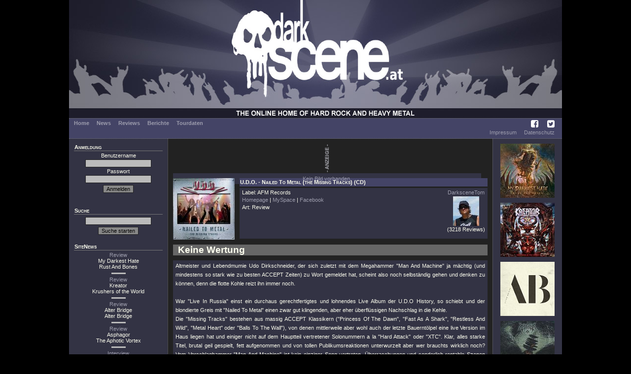

--- FILE ---
content_type: text/html; charset=UTF-8
request_url: https://darkscene.at/review/1451/udo-nailed-to-metal-the-missing-tracks/
body_size: 5471
content:
<!DOCTYPE html PUBLIC "-//W3C//DTD XHTML 1.0 Transitional//EN"
                      "http://www.w3.org/TR/xhtml1/DTD/xhtml1-transitional.dtd">
<html xmlns="http://www.w3.org/1999/xhtml" xml:lang="de" lang="de">
  <head>
    <title>Review: U.D.O. - Nailed To Metal (the Missing Tracks) - auf DarkScene.at</title>
    <meta charset='utf-8'>
    <meta name='description' content='' />
    <meta name='keywords' content='' />
    <meta name='robots' content='index, follow, imageindex, imageclick' />
    <link href='/images/favicon.ico' rel='shortcut icon' type='image/x-icon' />
<link rel='stylesheet' type='text/css' href='/styles/dsMain.css' />
<link rel='stylesheet' type='text/css' href='/styles/font-awesome/css/font-awesome.min.css'>    <script language='JavaScript' type='text/javascript' src='/scripts/dsScripts.js'></script>
    <link rel="stylesheet" href="/styles/jquery-ui.min.css">
    <link rel="stylesheet" href="/styles/jquery-ui.structure.min.css">
    <link rel="stylesheet" href="/styles/jquery-ui.theme.min.css">
    <link rel="stylesheet" href="/styles/ui-darkness/jquery-ui-1.8.20.custom.css">

    <script src="/scripts/jquery-1.7.2.min.js"></script>
    <script src="/scripts/jquery-ui-1.12.1.min.js"></script>
  </head>
  <body>
    <div id="dsOuter">

      <div id="dsHead">
        <table cellpadding="0" cellspacing="0" border="0">
          <tr>
            <td id="dsLogo">
              <a href="/start/">
                <img src="/images/logo.jpg" alt="DarkScene Online Metal Magazin" /></td>
              </a>
          </tr>
        </table>
      </div>

      <div id="dsMenu">
        <table border="0" cellpadding="0" cellspacing="0">
          <tr>
            <td id="dsMainMenu">
              <a href='/start/'>Home</a><a href='/news/'>News</a><a href='/reviews/'>Reviews</a><a href='/stories/'>Berichte</a><a href='/tour/'>Tourdaten</a>
            </td>
            <td id="dsIconMenu">
              <a href='https://www.facebook.com/darkscene.austria' target='_blank'><i class='fa fa-facebook-square'></i></a>
              <a href='https://twitter.com/darkscene_at' target='_blank'><i class='fa fa-twitter-square'></i></a>
            </td>
          </tr>
        </table>


        <!--<hr color="#bbbbbb" />-->
        <table border="0" cellpadding="0" cellspacing="0">
          <tr>
            <td id="dsSubMenu">
</td>
                        <td id="dsLegalMenu"><a href='/imprint/'>Impressum</a><a href='/privacy/'>Datenschutz</a></td>
          </tr>
        </table>
      </div>

      <div id="dsMain">
      <table cellpadding="0" cellspacing="0" border="0">
        <tr>
          <td id="dsLeft">
            <div>
              <div class='dsHeading'>Anmeldung</div>
              <form action='/login/' method='post'>
<input type='hidden' name='u' id='u' value='/review/1451/udo-nailed-to-metal-the-missing-tracks/' />
    Benutzername<br /><input type='text' name='name' id='name' value='' />
<br />
    Passwort<br /><input type='password' name='pass' id='pass' />
<br />
    <input type='submit' name='submit' value='Anmelden' class='dsButton' />
    </form>
    <br />
                </div>

            <div>
              <div class='dsHeading'>Suche</div>
              <form action='/suche/' method='get'>
<input type='hidden' name='m' id='m' value='search' />
<input type='text' name='q' id='q' value='' />
<input type='submit' name='submit' value='Suche starten' class='dsButton' />
</form>            </div>

            <div>
              <div class="dsHeading">SiteNews</div>
                            <div class="dsSiteNews">
              <a href='/review/9292/my-darkest-hate-rust-and-bones/'>Review</a><br>
              My Darkest Hate<br>Rust And Bones              </div>

                                  <hr color="#bbbbbb" />
                                  <div class="dsSiteNews">
              <a href='/review/9295/kreator-krushers-of-the-world/'>Review</a><br>
              Kreator<br>Krushers of the World              </div>

                                  <hr color="#bbbbbb" />
                                  <div class="dsSiteNews">
              <a href='/review/9297/alter-bridge-alter-bridge/'>Review</a><br>
              Alter Bridge<br>Alter Bridge              </div>

                                  <hr color="#bbbbbb" />
                                  <div class="dsSiteNews">
              <a href='/review/9284/asphagor-the-aphotic-vortex/'>Review</a><br>
              Asphagor<br>The Aphotic Vortex              </div>

                                  <hr color="#bbbbbb" />
                                  <div class="dsSiteNews">
              <a href='/interview/328/asphagor-the-aphotic-vortex/'>Interview</a><br>
              Kreator              </div>

                          </div>

            <div>
              <div class="dsHeading">Upcoming Live</div>
                            <div class="dsSubHeading">Wien&nbsp;<img src='/images/laender/AT.gif' height='10' /></div>
              <div>
              <a href='/concert/10221/' title='26.01: Leprous @ SIMM City'>Leprous</a><br>              </div>
                          </div>

            <div>
              <div class="dsHeading">Statistics</div>
              <div>
              6897 Reviews<br>458 Classic Reviews<br>284 Unsigned Reviews              </div>
            </div>
          </td>
          <td id="dsCenter">
            <div id="dsLogoAd"><img src="/images/anzeige.png" alt="Anzeige" /><a href="/redirect/?ad=c09a837b-eae6-11f0-904c-7cc25583dfd2" target="_blank"><div class="dsText" style="width : -10px; height : -4px; text-align : center; margin-bottom : 0px;">Kein Bild vorhanden.</div>
</a></div>
            <table cellpadding="0" cellspacing="0" border="0" class="dsFeatured">
  <tr>
    <td class="dsFeaturedMedium"><img src="/images/medium/1451.jpg" alt="Cover" title="Cover" width="125" height="125" border="0" /></td>
    <td class="dsVSpacer">&nbsp;</td>
    <td>
      <div class="dsHeading">U.D.O. - Nailed To Metal (the Missing Tracks) (CD)</div>
      <div id="dsReviewHead">
        <div>
                    Label: AFM Records<br />
          <a href='http://www.udo-online.de' target='_blank'>Homepage</a>&nbsp;|&nbsp;<a href='http://www.myspace.com/udoonline' target='_blank'>MySpace</a>&nbsp;|&nbsp;<a href='http://www.facebook.com/udoonline?fref=ts' target='_blank'>Facebook</a><br />
                    Art: Review        </div>
        <div id="dsReviewer">
          <a href='/imprint/6/'>DarksceneTom</a><br><img src="/images/impressum/6.jpg" alt="DarksceneTom" title="DarksceneTom" width="53" height="60" border="0" /><br />(3218 Reviews)        </div>
      </div>
    </td>
  </tr>
</table>

<div id="dsPoints"><div id="dsNoPoints">Keine Wertung</div></div>

<div class="dsText">
  Altmeister und Lebendmumie Udo Dirkschneider, der sich zuletzt mit dem Megahammer "Man And Machine" ja mächtig (und mindestens so stark wie zu besten ACCEPT Zeiten) zu Wort gemeldet hat, scheint also noch selbständig gehen und denken zu können, denn die flotte Kohle reizt ihn immer noch.<br />
<br />
War "Live In Russia" einst ein durchaus gerechtfertigtes und lohnendes Live Album der U.D.O History, so schiebt und der blondierte Greis mit "Nailed To Metal" einen zwar gut klingenden, aber eher überflüssigen Nachschlag in die Kehle. <br />
Die "Missing Tracks" bestehen aus massig ACCEPT Klassikern ("Princess Of The Dawn", "Fast As A Shark", "Restless And Wild", "Metal Heart" oder "Balls To The Wall"), von denen mittlerweile aber wohl auch der letzte Bauerntölpel eine live Version im Haus liegen hat und einiger nicht auf dem Hauptteil vertretener Solonummern a la "Hard Attack" oder "XTC". Klar, alles starke Titel, brutal geil gespielt, fett aufgenommen und von tollen Publikumsreaktionen unterwurzelt aber wer brauchts wirklich noch? Vom Vorschlaghammer "Man And Machine" ist kein einziger Song vertreten, Überraschungen und sonderlich rentable Szenen gibt's gar keine.<br />
<br />
Udo Dirkschneider ist definitiv eine der herausragendsten und wichtigsten Figuren der Metal Geschichte, U.D.O. ist seit "Man And Machine" stärker und interessanter als je zuvor, aber diese Scheibe ist reiner Ripp-Off den kein Schwein braucht. <br />
Wenn wirklich noch jemand keine live Scheibe des blonden untoten Germanen im Haus hat, dann soll er sich bitte Accept's überragenden Osaka Doppeldecker oder eben gleich "Live in Russia" genehmigen, denn die bringens wirklich.<br />
<br />
Wer unbedingt "Nailed To Metal" haben will, der soll eher die zeitgleich erscheinende DVD ausfassen, denn die bietet neben live Songs noch massig Videoclips, einige Audio Schmankerl und Backstage- und Tourszenen.</div>


<div class="dsHeading">Mehr von U.D.O.</div>
<div class="dsList">
  <div class="dsSubHeading">Reviews</div>
      03.09.2023: <a href='/review/8862/udo-touchdown/'>Touchdown</a> (<i>Review</i>)<br />
      31.10.2021: <a href='/review/8593/udo-game-over/'>Game Over</a> (<i>Review</i>)<br />
      14.08.2020: <a href='/review/8429/udo-we-are-one/'>We Are One</a> (<i>Review</i>)<br />
      13.11.2018: <a href='/review/8145/udo-steelfactory/'>Steelfactory</a> (<i>Review</i>)<br />
      02.11.2016: <a href='/review/7320/udo-live-back-to-the-roots/'>Live - Back To The Roots</a> (<i>Review</i>)<br />
      07.08.2015: <a href='/review/6964/udo-navy-metal-night/'>Navy Metal Night</a> (<i>Review</i>)<br />
      11.01.2015: <a href='/review/6770/udo-decadent/'>Decadent</a> (<i>Review</i>)<br />
      22.05.2014: <a href='/review/6572/udo-live-from-moscow/'>Live From Moscow</a> (<i>Review</i>)<br />
      22.05.2013: <a href='/review/6165/udo-steelhammer/'>Steelhammer</a> (<i>Review</i>)<br />
      10.05.2012: <a href='/review/5651/udo-celebrator/'>Celebrator</a> (<i>Review</i>)<br />
      17.05.2011: <a href='/review/5097/udo-rev-raptor/'>Rev-Raptor</a> (<i>Review</i>)<br />
      30.03.2011: <a href='/review/4984/udo-leatherhead/'>Leatherhead</a> (<i>Review</i>)<br />
      26.08.2009: <a href='/review/3992/udo-dominator/'>Dominator</a> (<i>Review</i>)<br />
      19.06.2009: <a href='/review/3893/udo-infected/'>Infected</a> (<i>Review</i>)<br />
      04.11.2008: <a href='/review/3559/udo-mastercutor-alive/'>Mastercutor Alive</a> (<i>Review</i>)<br />
      16.01.2008: <a href='/review/3010/udo-metallized/'>Metallized</a> (<i>Review</i>)<br />
      18.05.2007: <a href='/review/2424/udo-mastercutor/'>Mastercutor</a> (<i>Review</i>)<br />
      18.04.2004: <a href='/review/1575/udo-thunderball/'>Thunderball</a> (<i>Review</i>)<br />
      14.03.2002: <a href='/review/960/udo-man-and-machine/'>Man And Machine</a> (<i>Review</i>)<br />
  <div class="dsSubHeading">News</div>
      28.07.2023: <a href='/news/19388/udo-video-zum-touchdown-titeltrack/'>Video zum "Touchdown" Titeltrack</a><br />
      19.10.2022: <a href='/news/19151/udo-video-zur-wilder-life-single/'>Video zur "Wilder Life" Single</a><br />
      12.09.2022: <a href='/news/19124/udo-satte-best-of-und-dust-and-rust-video/'>Satte Best-Of und "Dust And Rust" Video</a><br />
      20.09.2021: <a href='/news/18730/udo-prophecy-video-und-albuminfos/'>"Prophecy" Video und Albuminfos</a><br />
      16.07.2021: <a href='/news/18649/udo-hymnische-metal-never-dies-videosingle/'>Hymnische "Metal Never Dies" Videosingle</a><br />
      25.01.2021: <a href='/news/18475/udo-man-and-machine-livevideo-als-appetizer/'>"Man And Machine" Livevideo als Appetizer</a><br />
      18.05.2020: <a href='/news/18225/udo-we-are-one-videoclip/'>"We Are One" Videoclip</a><br />
      25.04.2020: <a href='/news/18213/udo-neues-album-mit-bundeswehr-musikkorps/'>Neues Album mit Bundeswehr-Musikkorps</a><br />
      18.07.2019: <a href='/news/17924/udo-coole-doku-ber-udo-dirkschneider-online/'>Coole Doku über Udo Dirkschneider online</a><br />
      08.07.2018: <a href='/news/17310/udo-neues-one-heart-one-soul-video/'>Neues "One Heart One Soul" Video</a><br />
      15.06.2018: <a href='/news/17273/udo-knackiger-rising-high-clip/'>Knackiger "Rising High" Clip</a><br />
      13.04.2017: <a href='/news/16444/udo-dirkschneider-back-to-the-roots-show-in-wrgl/'>Dirkschneider "Back To The Roots Show" in Wörgl!</a><br />
      22.07.2016: <a href='/news/15839/udo-back-to-the-roots-live-album-im-oktober/'>"Back To The Roots" Live-Album im Oktober.</a><br />
      20.06.2015: <a href='/news/14732/udo-neues-live-album/'>Neues Live-Album</a><br />
      19.12.2014: <a href='/news/14287/udo-new-video-tour-mit-sister-sin-und-garagedays/'>New Video + Tour mit Sister Sin und Garagedays!</a><br />
      20.11.2014: <a href='/news/14215/udo-stellen-schon-wieder-neues-album-decadent-vor/'>Stellen schon wieder neues Album "Decadent" vor.</a><br />
      01.07.2013: <a href='/news/12685/udo-heavy-rain-videoclip-verffentlicht/'>"Heavy Rain" Videoclip veröffentlicht</a><br />
      05.05.2013: <a href='/news/12488/udo-erste-video-auskopplung/'>Erste Video Auskopplung</a><br />
      19.03.2013: <a href='/news/12321/udo-albumcover-erster-trailer-online/'>Albumcover & erster Trailer online</a><br />
      13.09.2012: <a href='/news/11611/udo-stefan-kaufmann-verlt-die-band/'>Stefan Kaufmann verläßt die Band.</a><br />
      20.08.2012: <a href='/news/11518/udo-live-in-sofia-erscheint-im-september/'>"Live In Sofia" erscheint im September.</a><br />
      14.05.2012: <a href='/news/11172/udo-udo-gibt-vollgas/'>Udo gibt Vollgas</a><br />
      03.05.2012: <a href='/news/11127/udo-trailer-zur-jubilums-compilation/'>Trailer zur Jubiläums-Compilation</a><br />
      30.10.2011: <a href='/news/10377/udo-bringen-2012-eine-live-dvd-auf-den-markt/'>Bringen 2012 eine Live DVD auf den Markt</a><br />
      21.05.2011: <a href='/news/9793/udo-i-give-as-good-as-i-get-videoclip/'>"I Give As Good As I Get" Videoclip.</a><br />
      02.04.2011: <a href='/news/9584/udo-neuer-videoclip-albuminfos-und-artwork/'>Neuer Videoclip, Albuminfos und Artwork.</a><br />
      06.03.2011: <a href='/news/9473/udo-leatherhead-ep-und-neues-album-in-krze/'>"Leatherhead" EP und neues Album in Kürze.</a><br />
      18.12.2010: <a href='/news/9097/udo-stellt-den-jingle-balls-videoclip-vor/'>Stellt den "Jingle Balls" Videoclip vor.</a><br />
      16.12.2010: <a href='/news/9092/udo-prsentiert-den-neuen-weihnachtssong/'>Präsentiert den neuen Weihnachtssong!</a><br />
      15.01.2010: <a href='/news/7446/udo-protest-gegen-tierversuch/'>Protest gegen Tierversuch</a><br />
      21.08.2009: <a href='/news/6702/udo-dominator-titeltrack-als-gratis-download/'>"Dominator" Titeltrack als Gratis-Download</a><br />
      07.08.2009: <a href='/news/6620/udo-sexy-sexy-videoclip/'>Sexy sexy Videoclip.</a><br />
      25.07.2009: <a href='/news/6555/udo-neuer-vidoclip-als-dominator-vorbote/'>Neuer Vidoclip als "Dominator" Vorbote.</a><br />
      12.06.2009: <a href='/news/6427/udo-titeltrack-der-infected-ep-online/'>Titeltrack der "Infected" EP online.</a><br />
      07.05.2009: <a href='/news/6311/udo-mini-lp-ab-ende-juni/'>Mini-LP ab Ende Juni</a><br />
      01.05.2009: <a href='/news/6279/udo-infected-ep-und-neues-studioalbum/'>"Infected" EP und neues Studioalbum.</a><br />
      09.08.2008: <a href='/news/5142/udo-sir-dirkschneider-stromt-mit-fetter-dvd/'>Sir Dirkschneider stromt mit fetter DVD.</a><br />
      28.07.2008: <a href='/news/5086/udo-full-dvdcd-package/'>Full DVD&CD Package</a><br />
      17.06.2008: <a href='/news/4884/udo-dirkschneider-im-duett-mit-lordi-am-woa/'>Dirkschneider im Duett mit Lordi am W:O:A!</a><br />
      12.11.2007: <a href='/news/4026/udo-konzert-am-stick/'>Konzert am Stick</a><br />
      22.10.2007: <a href='/news/4007/udo-20-jahre-stahl/'>20 Jahre Stahl</a><br />
      05.04.2004: <a href='/news/1832/udo-probleme-mit-video/'>Probleme mit Video?</a><br />
      08.03.2004: <a href='/news/1649/udo-dvd/'>DVD</a><br />
      16.01.2004: <a href='/news/1420/udo-neue-scheibe-im-anmarsch/'>Neue Scheibe im Anmarsch</a><br />
  <div class="dsSubHeading">Interviews</div>
    20.06.2012: <a href='/interview/225/udo-die-deutsche-metal-institution-im-ds-videotalk/'>die deutsche Metal Institution im DS Videotalk</a><br />
    08.10.2009: <a href='/interview/142/udo-heavy-metal-im-wandel-der-zeit/'>Heavy Metal im Wandel der Zeit.</a><br />
</div>
          </td>
          <td id="dsRight">
            <a href="/review/9292/my-darkest-hate-rust-and-bones/"><img src="/images/medium/9292.jpg" alt="My Darkest Hate - Rust And Bones" title="My Darkest Hate - Rust And Bones" width="110" height="110" border="0" /></a><a href="/review/9295/kreator-krushers-of-the-world/"><img src="/images/medium/9295.jpg" alt="Kreator - Krushers of the World" title="Kreator - Krushers of the World" width="110" height="110" border="0" /></a><a href="/review/9297/alter-bridge-alter-bridge/"><img src="/images/medium/9297.jpg" alt="Alter Bridge - Alter Bridge" title="Alter Bridge - Alter Bridge" width="110" height="110" border="0" /></a><a href="/review/9284/asphagor-the-aphotic-vortex/"><img src="/images/medium/9284.jpg" alt="Asphagor - The Aphotic Vortex" title="Asphagor - The Aphotic Vortex" width="110" height="110" border="0" /></a><a href="/review/9296/bullet-kickstarter/"><img src="/images/medium/9296.jpg" alt="Bullet - Kickstarter" title="Bullet - Kickstarter" width="110" height="110" border="0" /></a><a href="/review/9283/omnium-gatherum-may-the-bridges-we-burn-light-the-way/"><img src="/images/medium/9283.jpg" alt="Omnium Gatherum - May The Bridges We Burn Light The Way" title="Omnium Gatherum - May The Bridges We Burn Light The Way" width="110" height="110" border="0" /></a><a href="/review/9281/jacobs-moor-anthems-for-the-apocalpyse/"><img src="/images/medium/9281.jpg" alt="Jacobs Moor - Anthems For The Apocalpyse" title="Jacobs Moor - Anthems For The Apocalpyse" width="110" height="110" border="0" /></a><a href="/review/9287/crypt-sermon-saturnian-appendices/"><img src="/images/medium/9287.jpg" alt="Crypt Sermon - Saturnian Appendices" title="Crypt Sermon - Saturnian Appendices" width="110" height="110" border="0" /></a><a href="/review/9294/ulver-neverland/"><img src="/images/medium/9294.jpg" alt="Ulver - Neverland" title="Ulver - Neverland" width="110" height="110" border="0" /></a><a href="/review/9291/hedonist-scapulimancy/"><img src="/images/medium/9291.jpg" alt="Hedonist - Scapulimancy" title="Hedonist - Scapulimancy" width="110" height="110" border="0" /></a>          </td>
        </tr>
        <tr>
          <td colspan="3" id="dsFoot">
            &copy; DarkScene Metal Magazin
          </td>
        </tr>
      </table>
   </div>
    </div>
  </body>
</html>

